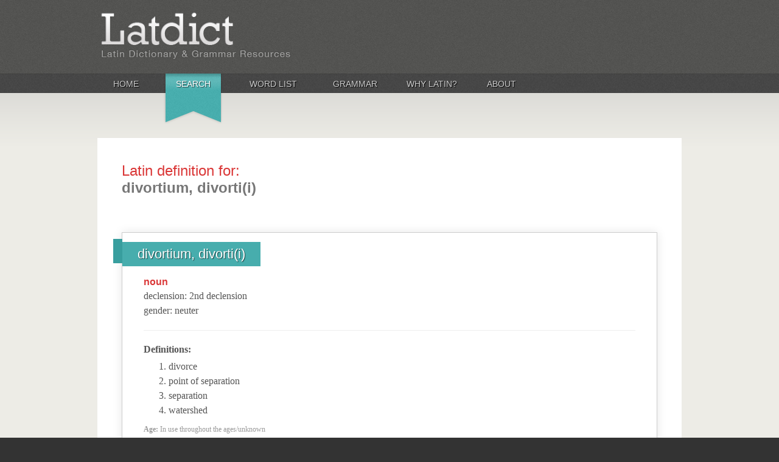

--- FILE ---
content_type: text/html
request_url: https://latin-dictionary.net/definition/18325/divortium-divorti-i
body_size: 8919
content:
<!doctype html>
<!--[if lt IE 7 ]> <html class="no-js ie6" lang="en"> <![endif]-->
<!--[if IE 7 ]>    <html class="no-js ie7" lang="en"> <![endif]-->
<!--[if IE 8 ]>    <html class="no-js ie8" lang="en"> <![endif]-->
<!--[if (gte IE 9)|!(IE)]><!--> <html class="no-js" lang="en"> <!--<![endif]-->
<head>
  <meta charset="utf-8">
  <meta http-equiv="X-UA-Compatible" content="IE=edge,chrome=1">

  <title>Latin Definition for: divortium, divorti(i) (ID: 18325) - Latin Dictionary and Grammar Resources - Latdict</title>
  <meta name="description" content="Definition for the Latin word: divortium, divorti(i) -- (LatDict Word ID: 18325)">
  <meta name="keywords" content="divortium, divorti(i), Latin definition, English definition, Latin translation, English translation, Latin word, Latin vocabulary, Latdict">  
  <meta name="author" content="Kevin D. Mahoney">
	<meta name="viewport" content="width=device-width, initial-scale=1.0, maximum-scale=1.0, user-scalable=0">
  
  <link rel="shortcut icon" href="/favicon.ico">
  <link rel="apple-touch-icon" href="/apple-touch-icon.png">
  <link rel="stylesheet" media="screen" href="/css/screen.css?v=2">
  <link href="http://fonts.googleapis.com/css?family=Quando" rel="stylesheet" type="text/css">
  <link href="http://fonts.googleapis.com/css?family=Droid+Serif:400,700,400italic" rel="stylesheet" type="text/css">
  
  <script src="/scripts/modernizr-2.6.1.min.js"></script>  
  <script src="//ajax.googleapis.com/ajax/libs/jquery/1.8.0/jquery.min.js"></script>
  <script>window.jQuery || document.write('<script src="js/vendor/jquery-1.8.0.min.js"><\/script>')</script>
  <script src="/scripts/niceFormWidgets.jquery.js"></script>
	<script src="/scripts/autoComplete.jquery.js"></script>
</head>

<body id="page-latin-definition-for-divortium-divorti-i-id-18325" class="latin-definition-for-divortium-divorti-i-id-18325 page-definition page-definition-18325">
  <div id="container">
    <header>
      <div id="caput">
        <div id="implicatus-capitis">
          <a href="/" id="pagina-logo"><h2>Latdict Latin Dictionary</h2></a>
          <div id="my-account-box" class="clearfix">
	<h3>My Account</h3>
	<div id="account-box-actions">
	  <a href="/user" id="button-login" class="account-button">Login</a>
	  <a href="/user/register" id="button-register" class="account-button clear-fix">Register</a>
	</div>
	<p><a href="#" id="why-register">why register?</a></p>
</div>          
        </div>
        <!-- optiones super incipio -->
        <div id="optiones-super">
          <ul id="top-menu" class="clearfix"><li class="top-menu-home"><a title="Home" href="https://latin-dictionary.net/">Home</a></li><li class="top-menu-search top-menu-search-active active"><a title="Search" href="https://latin-dictionary.net/search">Search</a></li><li class="top-menu-word-list"><a title="Word List" href="https://latin-dictionary.net/list/letter/a">Word List</a></li><li class="top-menu-grammar"><a title="Grammar" href="https://latin-dictionary.net/grammar">Grammar</a></li><li class="top-menu-why-latin"><a title="Why Latin?" href="https://latin-dictionary.net/why-latin">Why Latin?</a></li><li class="top-menu-about"><a title="About" href="https://latin-dictionary.net/about">About</a></li></ul>        </div>
        <!-- optiones super subsisto -->  
      </div>
    </header>
    
    <div id="implicatus" role="main">
      <div id="implicatus-interior">
        <div id="corpus" class="clearfix">
                           
          <div id="corpus-content">
						
            <h1>Latin definition for: <span class="term">divortium, divorti(i)</span></h1>


<div class="entry">
  <div class="banner banner-red">
    <div class="banner-start"></div>
    <h3><a href="https://latin-dictionary.net/definition/18325/divortium-divorti-i">divortium, divorti(i)</a></h3>    
    <div class="banner-end"></div>
  </div>
  <div class="entry-content">    
    <p class="speech speech-noun">noun</p>
    <div class="grammar">
      <ul>
	<li><span class="name">declension</span>: <span class="value">2<sup>nd</sup> declension</span></li>
	<li><span class="name">gender</span>: <span class="value">neuter</span></li>
</ul>
    </div>
    <div class="definitions">
      <p><strong>Definitions:</strong></p>
              <ol>
                  <li>divorce</li>
                  <li>point of separation</li>
                  <li>separation</li>
                  <li>watershed</li>
                </ol>
      			
			<div class="additional-word-info">
  			<ul>			   
  				<li class="age-info">
  					<span class="label">Age:</span>
  					<span class="value">In use throughout the ages/unknown</span>
  				</li>
  				<li class="area-info">
  					<span class="label">Area:</span>
  					<span class="value">All or none</span>
  				</li>
  				<li class="geography-info">
  					<span class="label">Geography:</span>
  					<span class="value">All or none</span>
  				</li>
  				<li class="frequency-info">
  					<span class="label">Frequency:</span>
  					<span class="value">For Dictionary, in top 20,000 words</span>
  				</li>
  				<li class="source-info">
  					<span class="label">Source:</span>
  					<span class="value">General, unknown or too common to say</span>
  				</li>
				</ul>
			</div>
    </div>
  </div>
</div>

<div class="ad-block ad-block-leaderboard">
  <script type="text/javascript"><!--
  google_ad_client = "ca-pub-5024402054078339";

  if (window.innerWidth >= 800) {
      google_ad_slot = "2416937680";
      google_ad_width = 728;
      google_ad_height = 60;
  } else if (window.innerWidth < 400) {
      google_ad_slot = "7425117989";
      google_ad_width = 300;
      google_ad_height = 250;
  } else {
      google_ad_slot = "5387076792";
      google_ad_width = 468;
      google_ad_height = 60;
  }
  //-->
  </script>
  <script type="text/javascript"
  src="http://pagead2.googlesyndication.com/pagead/show_ads.js">
  </script>
</div>
<!-- arcam quaerare incipio -->
<h2>Looking for something else?</h2>
<div id="search-box" class="search-box">
  <div id="search-box-content">
    <form method="post" action="https://latin-dictionary.net/search" id="search-frontpage">
      <input type="text" name="term" id="term" placeholder="How do you want to do this?" value="" />
      <input type="submit" name="submit" id="submit" value="Search" />
      <div id="languages" class="clearfix">
        <div class="radio-row clearfix">
          <input type="radio" name="language" id="radio-language-latin" value="latin" class="niceFormWidget" checked /> <label for="radio-language-latin">Latin to English</label>
        </div>
        <div class="radio-row clearfix">
          <input type="radio" name="language" id="radio-language-english" value="english" class="niceFormWidget" /> <label for="radio-language-english">English to Latin</label>
        </div>
      </div>
    </form>    
  </div>
  <script>
    $(function(){
      $(".niceFormWidget").niceFormWidgets();
			$("#term").autoComplete();
    });
  </script>
</div><!-- arcam quaerare subsisto -->
 
          </div>
                                  
      	</div>
      </div>
    </div>
    
      
    
    <footer>
      <div id="fundus">
        <ul id="footer-menu" class="clearfix"><li class="footer-menu-home"><a title="Home" href="https://latin-dictionary.net/">Home</a></li><li class="footer-menu-search footer-menu-search-active active"><a title="Search" href="https://latin-dictionary.net/search">Search</a></li><li class="top-menu-word-list"><a title="Word List" href="https://latin-dictionary.net/list/letter/a">Word List</a></li><li class="footer-menu-grammar"><a title="Grammar" href="https://latin-dictionary.net/grammar">Grammar</a></li><li class="footer-menu-why-latin"><a title="Why Latin?" href="https://latin-dictionary.net/why-latin">Why Latin?</a></li><li class="footer-menu-about"><a title="About" href="https://latin-dictionary.net/about">About</a></li></ul>      </div>
      <div id="fundus-lex">Site copyright &copy; 2002-2026 Kevin D. Mahoney (@kabojnk) and the Latdict Group.  All rights reserved. Additional site development and educational support by Whitney Wallace. Lastly, we would like to give a special posthumous thanks to USAF Col. William Whitaker for all that he has done.<br /></div>    </footer>
  </div>

  <!--[if lt IE 7 ]>
    <script src="/scripts/dd_belatedpng.js"></script>
    <script>DD_belatedPNG.fix("img, .png_bg");</script>
  <![endif]-->

  <script>
    (function(i,s,o,g,r,a,m){i['GoogleAnalyticsObject']=r;i[r]=i[r]||function(){
    (i[r].q=i[r].q||[]).push(arguments)},i[r].l=1*new Date();a=s.createElement(o),
    m=s.getElementsByTagName(o)[0];a.async=1;a.src=g;m.parentNode.insertBefore(a,m)
    })(window,document,'script','//www.google-analytics.com/analytics.js','ga');
    ga('create', 'UA-2150371-1', 'auto');
    ga('send', 'pageview');
  </script>
</body>
</html>